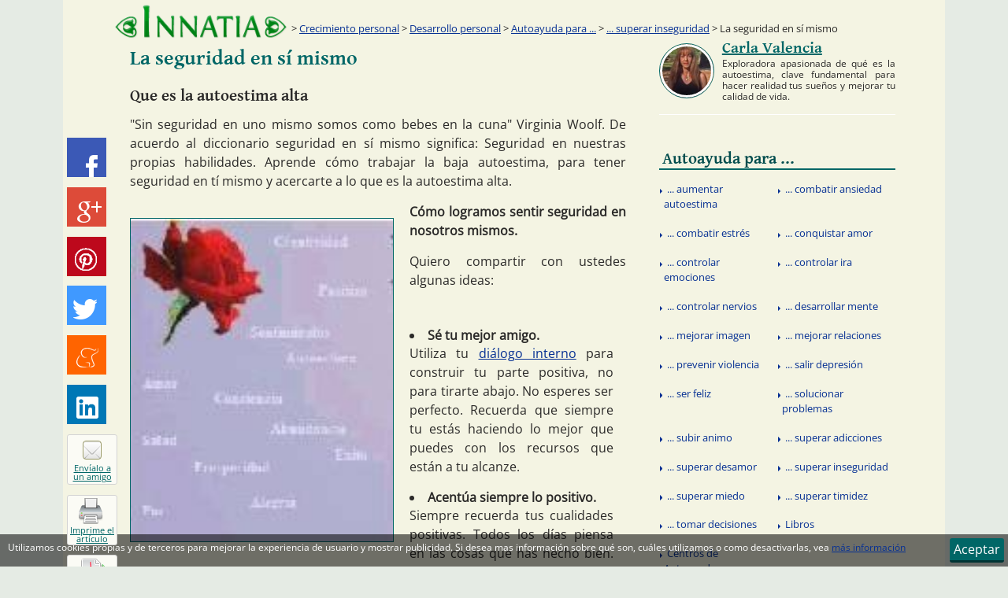

--- FILE ---
content_type: text/html
request_url: http://crecimiento-personal.innatia.com/c-superar-la-inseguridad/a-la-seguridad-en-si-mismo.html
body_size: 96802
content:
<!DOCTYPE html><html
lang="es" prefix="og: http://ogp.me/ns# fb: http://ogp.me/ns/fb#"><head><meta
charset="UTF-8"><title>La seguridad en sí mismo :: Que es la autoestima alta y cómo trabajar la baja autoestima</title><link
rel="alternate" hreflang="pt" href="http://br.innatia.com/c-superar-la-inseguridad-pt/a-seguranca-em-se-mesmo-2277.html" /><link
rel="alternate" hreflang="it" href="http://www.innatia.it/c-superar-insicurezza-it/a-la-sicurezza-in-se-stessi-1755.html" /><link
rel="alternate" hreflang="es" href="http://crecimiento-personal.innatia.com/c-superar-la-inseguridad/a-la-seguridad-en-si-mismo.html" /><meta
name="description" content="&quot;Sin seguridad en uno mismo somos como bebes en la cuna&quot; Virginia Woolf. De acuerdo al diccionario seguridad en sí mismo significa: Seguridad en nuestras propias habilidades. Aprende cómo trabajar la baja autoestima, para tener seguridad en tí mismo y acercarte a lo que es la autoestima alta."><link
rel='canonical' href='http://crecimiento-personal.innatia.com/c-superar-la-inseguridad/a-la-seguridad-en-si-mismo.html' /><link
rel="alternate" media="only screen and (max-width: 720px)" href="http://m.innatia.com/c-superar-la-inseguridad/a-la-seguridad-en-si-mismo.html" /><link
rel="amphtml" href="http://amp.innatia.com/c-superar-la-inseguridad/a-la-seguridad-en-si-mismo.html" /><meta
property='og:locale' content='es_es' /><meta
property='og:type' content='article' /><meta
property='og:title' content="La seguridad en sí mismo" /><meta
property='og:url' content='http://crecimiento-personal.innatia.com/c-superar-la-inseguridad/a-la-seguridad-en-si-mismo.html' /><meta
property='og:description' content=""Sin seguridad en uno mismo somos como bebes en la cuna" Virginia Woolf. De acuerdo al diccionario seguridad en sí mismo significa: Seguridad en nuestras propias habilidades. Aprende cómo trabajar la baja autoestima, para tener seguridad en tí mismo y acercarte a lo que es la autoestima alta." /><meta
property='og:image' content='http://crecimiento-personal.innatia.com/imagenes/la-seguridad-en-si-mismo.jpg' /><meta
property='article:publisher' content='https://www.facebook.com/InnatiaCOM' /><meta
property="fb:app_id" content="494111940685958" /><link
rel="shortcut icon" href="http://innatia.info/favicon.ico" /><link
rel="alternate" type="application/rss+xml" title="Innatia.com - La tradicion en internet" href="http://feeds.feedburner.com/innatia-com" /><style type="text/css">@font-face{font-family:'Gentium Basic';font-style:normal;font-weight:700;src:url(https://fonts.gstatic.com/s/gentiumbasic/v19/WnzgHAw9aB_JD2VGQVR80We3JLasnT0eaA.ttf) format('truetype')}@font-face{font-family:'Open Sans';font-style:normal;font-weight:400;font-stretch:normal;src:url(https://fonts.gstatic.com/s/opensans/v44/memSYaGs126MiZpBA-UvWbX2vVnXBbObj2OVZyOOSr4dVJWUgsjZ0B4gaVc.ttf) format('truetype')}a,abbr,address,applet,article,aside,audio,b,blockquote,body,canvas,caption,cite,code,dd,del,details,dfn,div,dl,dt,em,fieldset,figcaption,figure,footer,form,h1,h2,h3,h4,h5,h6,header,hgroup,hr,html,i,iframe,img,ins,kbd,label,legend,li,mark,menu,nav,object,ol,p,pre,q,s,samp,section,small,span,strong,sub,summary,sup,table,tbody,td,tfoot,th,thead,time,tr,tt,u,ul,var,video{margin:0;padding:0}article,aside,details,figcaption,figure,footer,header,hgroup,menu,nav,section{display:block}table{border-collapse:collapse;border-spacing:0}b,mark,strong{font-weight:700;font-style:inherit}address,cite,dfn,em,i,q,var{font-style:italic;font-weight:inherit}abbr[title],dfn[title]{cursor:help;border-bottom:1px dotted}a,ins,u{text-decoration:none}del,s{text-decoration:line-through}code,kbd,pre,samp{font-family:monospace}small{font-size:.75em}img{font-style:italic;max-width:100%;height:auto;vertical-align:top}input,select,textarea{font:inherit}embed,iframe,object{max-width:100%;border:0}html{box-sizing:border-box}*,:after,:before{box-sizing:inherit}body,button,input,label{font-family:"Open Sans","Segoe UI",Roboto,"Droid Sans","Helvetica Neue",Arial,sans-serif;font-style:normal;font-weight:400}body{background-color:#e5ebe4;color:#2b2a29}a:link,a:visited{outline:0;text-decoration:underline;color:#063093}a:hover{color:#042062;text-decoration:none}.h1,.h2,.h3,.h4,.h5,.h6,h1,h2,h3,h4,h5,h6{font-family:"Gentium Basic",Verdana,Arial,Helvetica,sans-serif;font-weight:400}.h1,h1{font-size:32px}.h2,h2{font-size:23px;line-height:1.3em}.h3,h3{font-size:24px}.h4,h4{font-size:20px}.h5,h5{font-size:16px}.h6,h6{font-size:12px}p{line-height:1.5em;margin-bottom:15px}ol,ul{list-style-type:disc;list-style-position:inside}ol ul,ul ul{list-style-type:circle}img{border:0}p img{padding:0;max-width:100%}.wrapper{width:1000px;margin:0 auto}.wrapper--content{background-color:#f4f4e3;color:#2b2a29;box-shadow:0 0 0 60px #f4f4e3}.wrapper--content:after,.wrapper--content:before{display:table;content:""}.wrapper--content:after{clear:both}.contenido{float:left;width:630px;min-height:1200px;margin-left:25px;margin-bottom:20px;margin-top:10px}.sidebar{float:right;width:300px;margin-right:.2em}#error404 #contenido{width:775px}.header{position:relative}.header:after,.header:before{display:table;content:""}.header:after{clear:both}.header__logo{position:relative;float:left;margin:5px 10px 0 5px;width:220px;z-index:999}.header__logo img{max-width:100%;height:auto}.printMsg{display:none}.footer{position:relative;float:left;margin:0 0 36px;background-color:#066;color:#fff;font-size:12px;width:100%;box-shadow:0 60px 0 60px #066}.footer a:hover,.footer a:link,.footer a:visited{color:#fff}@media(min-width:1080px){.footer{margin-bottom:0}}.breadcrumb{position:absolute;width:780px;left:220px;bottom:0;font-size:.8em;padding:5px 10px;display:table;z-index:9}.breadcrumb__text{display:table-cell;width:90%}.breadcrumb__text:before{content:'>'}.main-nav{display:block;float:left;width:100%;margin-bottom:10px}.main-nav:after,.main-nav:before{display:table;content:""}.main-nav:after{clear:both}.main-nav__primary li{float:left;display:inline-block;width:100%}.main-nav__primary a:link,.main-nav__primary a:visited{color:#004c4d;text-indent:.2em;padding-top:.7em;display:block;margin-top:0;text-decoration:none}.main-nav__primary a:hover{color:#066;background:#ededd1}.main-nav__secondary{display:table;left:0;width:100%;padding-top:.2em;padding-bottom:.2em}.main-nav__secondary li{width:50%;position:relative;display:table-cell}.main-nav__secondary li .before,.main-nav__secondary li:before{content:'';float:left;margin-top:1.1em;margin-left:.1em;height:0;width:0;display:inline-block;border-left:.2em solid #063093;border-bottom:.2em solid transparent;border-top:.2em solid transparent;border-right:.2em solid transparent}.main-nav__secondary li a:link,.main-nav__secondary li a:visited{padding:.7em .5em;text-indent:.2em;border-radius:0;margin-top:0;background:0;font-size:.8em;line-height:1.5em;display:block;text-decoration:none;border-bottom:0;font-weight:400;color:#063093}.main-nav__secondary li a:hover{text-decoration:underline;background-color:#ededd1;color:#042062}.sidebar__title{margin:10px 0 3px;border-bottom:2px solid #066;font-family:"Gentium Basic",Verdana,Arial,Helvetica,sans-serif;font-size:1.3em;font-weight:400;line-height:1.2em;color:#066}.sidebar__title span{color:#0cc}.masvistos{margin-bottom:10px}.masvistos:after,.masvistos:before{display:table;content:""}.masvistos:after{clear:both}.masvistos ul{width:100%;margin-top:0;top:0}.masvistos li{float:left;width:100%;display:table-cell;margin-top:0;top:0;vertical-align:middle}.article-share{position:fixed;width:100%;background:#066;margin-left:auto;margin-right:auto;bottom:0;display:table;z-index:9999;text-align:right}.article-share__item{list-style:none;float:left;margin-right:15px;margin-top:5px;margin-bottom:5px}@media(min-width:1080px){.article-share__item{display:table-row;margin-top:0;margin-bottom:.8em;margin-right:5px}}@media(min-width:1080px){.article-share{position:absolute;top:175px;margin-left:50%;left:-555px;width:82px;background:0}.article-share--scroll{top:10px;position:fixed;opacity:1;-webkit-animation:700ms socialScroll ease-in;animation:700ms socialScroll ease-in}}.article-share__link--bp1{display:table-cell}@media(min-width:1080px){.article-share__link--bp1{display:none}}.article-share__link--bp2{display:none}@media(min-width:1080px){.article-share__link--bp2{display:table-cell}}.rrss__btn{font-size:.75em;padding:2px 8px;vertical-align:middle}.rrss__btn:hover,.rrss__btn:link,.rrss__btn:visited{color:#fff}.share-btn:before,.rrss__btn:before{content:'';background-image:url('[data-uri]')}.rrss__btn:before{display:inline-block;width:16px;height:16px;margin-right:4px;vertical-align:middle}@media(min-width:1080px){.article-share .rrss__btn{width:50px;height:50px;display:inline-block;padding:0;overflow:hidden}.article-share .rrss__btn:before{content:'';display:block;width:32px;height:32px;margin-left:8px;margin-top:9px}}.rrss__btn--meneame{background-color:#ff6400}.rrss__btn--meneame:hover{background-color:#e29f76}.rrss__btn--meneame:before{background-position:-128px -32px}@media(min-width:1080px){.article-share .rrss__btn--meneame:before{background-position:-94px -48px;width:30px;height:31px;margin-top:15px;margin-left:10px}}.rrss__btn--linkedin{background-color:#0077b5}.rrss__btn--linkedin:hover{background-color:#408db5}.rrss__btn--linkedin:before{background-position:-50px -30px}@media(min-width:1080px){.article-share .rrss__btn--linkedin:before{background-position:-79px 0;width:30px;height:31px;margin-top:15px;margin-left:10px}}.rrss__btn--pinterest{background-color:#bd081c}.rrss__btn--pinterest:hover{background-color:#bc424f}.rrss__btn--pinterest:before{background-position:-50px -30px}@media(min-width:1080px){.article-share .rrss__btn--pinterest:before{background-position:0 -48px;width:28px;margin-top:14px;margin-left:10px}}.rrss__btn--twitter{background-color:#4099ff}.rrss__btn--twitter:hover{background-color:#73b4ff}.rrss__btn--twitter:before{background-position:0 -30px}@media(min-width:1080px){.article-share .rrss__btn--twitter:before{background-position:0 0;width:30px;height:29px;margin-top:17px}}.rrss__btn--gplus{background-color:#dd4b39}.rrss__btn--gplus:hover{background-color:#e47365}.rrss__btn--gplus:before{background-position:-20px -30px}@media(min-width:1080px){.article-share .rrss__btn--gplus:before{background-position:-31px 0;height:28px;margin-left:12px;margin-top:18px}}.rrss__btn--facebook{background-color:#3b59b6}.rrss__btn--facebook:hover{background-color:#5a76ca}.rrss__btn--facebook:before{background-position:-37px -30px;width:10px}@media(min-width:1080px){.article-share .rrss__btn--facebook:before{background-position:-64px 0;margin-left:24px;margin-top:22px;width:15px}}.share-btn:link,.share-btn:visited{position:relative;float:left;text-align:center;font-size:11px;display:block;color:#066;background:#fbfbf5;border-radius:3px;border:1px solid #d3d3d3;width:140px;height:20px}@media(min-width:1080px){.share-btn:link,.share-btn:visited{line-height:11px;width:64px;height:64px}}.share-btn:before{position:relative;float:left}@media(min-width:1080px){.share-btn:before{border-radius:4px}}.share-btn--recommend:before{width:16px;height:16px;background-position:-64px -30px;margin-top:1px;margin-bottom:5px}@media(min-width:1080px){.share-btn--recommend:before{width:24px;height:24px;margin:7px 17px 5px 19px;background-position:-111px 0;border:1px solid #996}}.form:after,.form:before{display:table;content:""}.form:after{clear:both}.form__group{margin-bottom:15px}.form__group--horizontal{float:left;margin-right:5px}.form__label{display:inline-block;max-width:100%;margin-bottom:5px;font-weight:700}.form__control{display:block;width:100%;height:34px;padding:6px 12px;font-size:14px;line-height:1.42857;color:#555;background-color:#fff;background-image:none;border:1px solid #066;border-radius:3px;box-shadow:0 1px 1px rgba(0,0,0,.075) inset}.form__control--small{font-size:12px;height:26px;padding:6px}.form__control--horizontal{float:left}.buscador--header{float:right;padding:10px 8px 2px;background:#ededd1;height:90px;margin-top:10px;margin-right:.2em;border-bottom:3px solid #066;width:250px}.buscador--header:before{content:'Buscador';font-size:1em;font-family:"Gentium Basic",Verdana,Arial,Helvetica,sans-serif;margin-bottom:10px;display:block}.buscador--header .button,.buscador--header .form--buscador{float:left}.buscador--header .form__control--small{width:155px}.buscador--header--column{width:300px}.buscador--header--column .form__control--small{width:200px}.gsc-completion-container{z-index:999}.form__control--buscador--header{height:20px;font-size:11px;margin:0}.buscador__input--header{width:200px;float:left;margin-right:4px}.button{color:#fff;display:inline-block;text-align:center;text-decoration:none;font-weight:400;line-height:1.5em;padding:.7em 1.5em;cursor:pointer;background:#066;border:0;border-bottom:3px solid #033;border-radius:3px}.button:link,.button:visited{color:#fff}.button.selected,.button:hover{margin-top:2px;background:#033;border-bottom:1px solid #033}.button--small{font-size:12px;line-height:.75em;padding:.5em 1em}.button--horizontal{float:left}.button--inactive{margin-top:1px;border:1px solid #444;color:#444;background-color:transparent;cursor:default}.button--inactive:hover,.button--inactive:link,.button--inactive:visited{margin-top:1px;background-color:transparent;color:#444;text-decoration:none;pointer-events:none}#cse-search-box2 .button{float:none}.ads__text{position:relative;font-size:10px;color:#FC0}.ads--header{float:left;display:block;width:728px;height:90px;margin:10px 0 10px 10px}.ads--article,.ads--categoria{position:relative;text-align:left;margin:auto;z-index:999}.ads--article{float:left;margin-right:20px;margin-bottom:10px}.ads--listing{margin-top:30px;margin-bottom:40px}.ads--centered{margin-left:auto;margin-right:auto;margin-bottom:20px}.clear{clear:both}.clearright{clear:right}.left{position:relative;float:left !important}.right{position:relative;float:right !important}.TAcenter,.textaligncenter{text-align:center}.hidden{display:none !important}.TAleft{text-align:left}.TAright{text-align:right}.TAjustify{text-align:justify}.media{margin-top:20px;margin-bottom:5px;border-bottom:1px solid #fff}.media:after,.media:before{display:table;content:""}.media:after{clear:both}.media:first-child{margin-top:0}.media__heading{font-family:"Gentium Basic",Verdana,Arial,Helvetica,sans-serif;font-weight:400;font-size:1.5em;margin-bottom:10px}.media__heading--listing{font-size:1.3em;margin-bottom:.5em}.media__heading-link:link,.media__heading-link:visited{color:#066;text-decoration:none}.media__heading-link:hover{color:#033}.media__text{display:table-cell;font-size:1em;line-height:1.5em;text-align:justify}.media__text--listing{font-size:.9em}.media__image{float:left;display:table-cell;border:1px solid #066;width:135px;margin-top:5px;margin-right:40px}.media__footer{width:100%;font-size:.8em;margin-top:30px;padding-bottom:5px;border-bottom:1px solid #d7d79a}.media__footer-item--autor:before,.media__footer-item--date:before{vertical-align:bottom;margin-right:4px}.media__footer-item--comentar:after{margin-left:4px}.categorias-listing{width:250px;margin-top:20px;float:right}.categorias-listing__heading{font-family:"Gentium Basic",Verdana,Arial,Helvetica,sans-serif;font-size:1.3em;width:100%;display:block;text-indent:.7em;border-bottom:1px solid #066}.categorias-listing__list{margin-top:1em}.categorias-listing__list-item{list-style:inside none disc;margin-left:1em;margin-bottom:.7em}.categorias-listing__link{line-height:1.5em}.article__title{font-size:1.6em;color:#066;margin-bottom:20px}.article__title a:link,.article__title a:visited{color:#066;text-decoration:none}.article__title a:hover{color:#033;text-decoration:underline}.article__title--listing{margin-top:30px}.article__subtitle{font-size:1.3em;margin-bottom:10px}.article__description{text-align:justify}.article{margin:0;text-align:justify;font-size:1em;line-height:1.4em}.article__thumb{margin-top:20px;margin-bottom:20px;margin-right:20px;border:1px solid #066;z-index:999;width:335px}.article__h2{color:#066;font-size:1.3em;margin-top:2em;margin-bottom:1em}.article ol,.article ul,.article__list{padding-top:1em;padding-bottom:2em;margin-right:1em;margin-bottom:1em;margin-left:3em}.article ol li,.article ul li,.article__list li{margin-top:1em}.article__video{text-align:center}.article__image{float:none;text-align:center;margin:20px auto}.article__link-related,.entrada__link-related{font-weight:700}.categorias-listing--article{float:right;display:inline-block;width:260px;padding:5px;margin-top:0;margin-bottom:20px;margin-left:10px;font-size:14px;border:1px solid #d3d3d3}.categorias-listing--article ul{margin-top:0;margin-bottom:0;margin-left:0;padding-bottom:1em}.categorias-listing--article li{margin-top:0 !important}.categorias-listing--article ul ul{margin-left:1.5em}.author-box{margin-bottom:20px;margin-top:10px}.author-box:after,.author-box:before{display:table;content:""}.author-box:after{clear:both}.author-box__img{position:relative;float:left;display:block;margin-right:10px;width:70px;height:70px;border-radius:50%;overflow:hidden;border:1px solid #066}.author-box__img:before{content:" ";position:absolute;top:0;left:0;right:0;bottom:0;border:3px solid #fff;border-radius:50%}.author-box__img img{max-width:100%}.author-box__img--colaborador{width:50px;height:50px;margin-right:15px;margin-left:15px}.author-box__img--colaborador2{width:50px;height:50px;margin:10px 20px}.author-box__heading a{color:#066}.author-box__heading--colaborador{font-size:1.2em}.author-box__text{font-size:.75em;line-height:1.2em}.author-box--colaborador{margin-bottom:10px}.gplus-mini--after:after{content:'';display:inline-block;background-image:url('[data-uri]');width:16px;height:16px;vertical-align:text-bottom;margin-left:5px}.share-btn--sendpdf:before{width:16px;height:16px;margin-top:1px;margin-bottom:2px;background-position:-112px -32px}@media(min-width:1080px){.share-btn--sendpdf:before{width:35px;height:32px;margin:4px 17px 2px;background-position:-29px -48px}}.share-btn--print:before{width:14px;height:16px;background-position:-98px -32px;margin-top:1px;margin-bottom:2px}@media(min-width:1080px){.share-btn--print:before{width:31px;height:33px;margin:3px 17px 2px 14px;background-position:-64px -49px}}</style> <script type="text/javascript">window.google_analytics_uacct = "UA-3063558-17";

	(function(i,s,o,g,r,a,m) { i['GoogleAnalyticsObject']=r;i[r]=i[r]||function() {
	(i[r].q=i[r].q||[]).push(arguments)},i[r].l=1*new Date();a=s.createElement(o),
	m=s.getElementsByTagName(o)[0];a.async=1;a.src=g;m.parentNode.insertBefore(a,m)
	})(window,document,'script','//www.google-analytics.com/analytics.js','ga');
	
	ga('create', 'UA-3063558-17', 'innatia.com');
	ga('set', 'dimension1', '0');
	ga('set', 'dimension2', 'cvalencia');
	ga('send', 'pageview');  
	setTimeout("ga('send', 'event', 'Adjusted Bounce Rate', '30_segundos')", 30000);</script> <!--[if lt IE 9]> <script>document.createElement('header');
document.createElement('nav');
document.createElement('main');
document.createElement('section');
document.createElement('article');
document.createElement('aside');
document.createElement('footer');</script> <![endif]-->
<!--[if lte IE 9]><link
rel="stylesheet" id="lte-ie9-css" href="http://innatia.info/themes/201510/css/ie.css" />
<![endif]-->
<!--[if lte IE 7]><link
rel="stylesheet" id="let-ie7-css" href="http://innatia.info/themes/201510/css/ie7.css" />
<![endif]--></head><body
itemscope itemtype="http://schema.org/WebPage" id="article-page" class="articulosSection"><META
name="mrf-advertisement" content="none"><div
class="wrapper  wrapper--content"><div
id="fb-root"></div>
<header
class="header"><a
href="http://www.innatia.com/" class="header__logo" rel="home" title="Innatia - Salud, bienestar y tradiciones">
<img
src="http://innatia.info/themes/201510/img/logo2.png" alt="Innatia - Salud, bienestar y tradiciones" width="260" height="53" />
</a><span
class="header__branding"></span><div
class="breadcrumb" itemprop="breadcrumb">
<span
class="breadcrumb__text">
<a
href="http://crecimiento-personal.innatia.com/">Crecimiento personal</a>
&gt;                         <a
href="http://crecimiento-personal.innatia.com/c-desarrollo-personal.html">Desarrollo personal</a>
&gt;                         <a
href="http://crecimiento-personal.innatia.com/c-autoayuda.html">Autoayuda para ...</a>
&gt;                         <a
href="http://crecimiento-personal.innatia.com/c-superar-la-inseguridad.html">... superar inseguridad</a>
&gt;                       La seguridad en sí mismo
</span></div>
</header><div
itemscope itemtype="http://schema.org/Article">
<main
class="contenido"><div
itemprop="publisher" itemscope itemtype="https://schema.org/Organization"><div
itemprop="logo" itemscope itemtype="https://schema.org/ImageObject"><meta
itemprop="url" content="http://www.innatia.com/themes/201510/img/logo2.png"><meta
itemprop="width" content="260"><meta
itemprop="height" content="53"></div><meta
itemprop="name" content="Innatia" /></div><meta
itemprop="datePublished" content="2008-09-25 15:03:55" />
<input
type="hidden" id="cid" value="" />
<input
type="hidden" id="sid" value="la-seguridad-en-si-mismo" /><article><h1 class="article__title" itemprop="headline">La seguridad en sí mismo</h1><h2 class="article__subtitle">Que es la autoestima alta</h2><p
class="article__description" itemprop="description"><label
class="article-date"><span></span>  </label>"Sin seguridad en uno mismo somos como bebes en la cuna" Virginia Woolf. De acuerdo al diccionario seguridad en sí mismo significa: Seguridad en nuestras propias habilidades. Aprende cómo trabajar la baja autoestima, para tener seguridad en tí mismo y acercarte a lo que es la autoestima alta.</p><div
class="clear"></div><div
class="p402_premium"><div
class="article"><div
class="p402_hide"></div><div
class="p402_hide">
<a
href="http://crecimiento-personal.innatia.com/imagenes/la-seguridad-en-si-mismo.jpg" title="La seguridad en s&iacute; mismo" itemprop="image" itemscope itemtype="https://schema.org/ImageObject">
<img
class="article__thumb left" itemprop="url" src="http://innatia.info/imagenes/d/240/la-seguridad-en-si-mismo.jpg" alt="La seguridad en s&iacute; mismo" width="300" /><meta
itemprop="width" content="139" /><meta
itemprop="height" content="171" />
</a></div><p><u><strong>Cómo logramos sentir seguridad en nosotros mismos.</strong></u></p><p>Quiero compartir con ustedes algunas ideas:</p><ul><li><strong>Sé tu mejor amigo.</strong><p>Utiliza tu <a
href="http://crecimiento-personal.innatia.com/c-motivacion-personal/a-conocete-ti-mismo.html">diálogo interno</a> para construir tu parte positiva, no para tirarte abajo. No esperes ser perfecto. Recuerda que siempre tu estás haciendo lo mejor que puedes con los recursos que están a tu alcanze.</li><li><strong>Acentúa siempre lo positivo.</strong><p>Siempre recuerda tus cualidades positivas. Todos los días piensa en las cosas que has hecho bien. Siempre hay algo positivo que puedes encontrar que has hecho durante el dia. Celebra tu logros.</li><li><a
href="http://crecimiento-personal.innatia.com/c-motivacion-personal/a-entusiasmo-guerrero.html"><strong>Toma riesgos.</strong></a><p>No te preocupes de los resultados, hazlo. Si no lo intentas nunca te sentirás mal acerca de tí mismo. Toma un riesgo y ve que pasa. Si resulta bien, maravilloso!, te sentirás muy bien acerca de tí mismo. Si resulta mal, está bien, recuerda que no eres perfecto. Tú estas aprendiendo y creciendo . Aunque sientas que hayas fallado en el fondo te sentirás bien porque lo intentaste.</li><li><strong>No te preocupes por la opinión de los demás.</strong><p>No pienses que están pesando de vos. Si le das tu poder a los demás nunca lograrás tu propio poder. Concéntrate dentro de tí, siente tu corazón. Desarrolla una buena relación con tí mismo, sigue tu intuición y tus instintos. Recuerda que nadie puede sentirse seguro de sí mismo todo el tiempo.</li><li><strong>Falta de seguridad en sí mismo</strong><p>Las personas inseguras y con <a
href="http://crecimiento-personal.innatia.com/c-motivacion-personal/a-que-es-autoestima-baja.html">baja autoestima</a> se preocupan demasiado acerca de lo que los demás piensan de ellos. Se paralizan en el pensamiento que los demás son mejores que ellos. No se permiten ser ellos mismos. Tienen expectativas irreales y mucho miedo de ser rechazados.</li></ul></div></div>
</article><div
class="clear"></div><div
class="block  block--relacionados"><ul
class="block--relacionados__hlist  flex-container"><li
class="block--relacionados__hlist-item  flex-item">
<a
href="http://crecimiento-personal.innatia.com/c-superar-la-inseguridad/a-baja-autoestima-y-lastima.html" title="Baja autoestima y l&aacute;stima de s&iacute; mismo"><div
class="block--relacionados__img-wrapper">
<img
class="block__image" src="[data-uri]" data-src="http://innatia.info/imagenes/d/135/8786.jpg" alt="Baja autoestima y l&aacute;stima de s&iacute; mismo"></div>
Baja autoestima y l&aacute;stima de s&iacute; mismo
</a></li><li
class="block--relacionados__hlist-item  flex-item">
<a
href="http://crecimiento-personal.innatia.com/c-superar-la-inseguridad/a-seguridad-en-uno-mismo.html" title="Seguridad en uno mismo para lograr objetivos"><div
class="block--relacionados__img-wrapper">
<img
class="block__image" src="[data-uri]" data-src="http://innatia.info/imagenes/d/135/seguridad-en-uno-mismo.jpg" alt="Seguridad en uno mismo para lograr objetivos"></div>
Seguridad en uno mismo para lograr objetivos
</a></li><li
class="block--relacionados__hlist-item  flex-item">
<a
href="http://crecimiento-personal.innatia.com/c-superar-la-inseguridad/a-que-es-la-autoimagen.html" title="Qu&eacute; es la autoimagen: consejos para mejorar la imagen de uno mismo"><div
class="block--relacionados__img-wrapper">
<img
class="block__image" src="[data-uri]" data-src="http://innatia.info/images/galeria/d/135/felicidad-3.jpg" alt="felicidad"></div>
Qu&eacute; es la autoimagen: consejos para mejorar la imagen de uno mismo
</a></li><li
class="block--relacionados__hlist-item  flex-item">
<a
href="http://crecimiento-personal.innatia.com/c-superar-la-inseguridad/a-que-es-autoaceptacion-de.html" title="Qu&eacute; es autoaceptaci&oacute;n: definici&oacute;n y ejemplos de aceptaci&oacute;n de ti mismo"><div
class="block--relacionados__img-wrapper">
<img
class="block__image" src="[data-uri]" data-src="http://innatia.info/images/galeria/d/135/felicidad-3.jpg" alt="felicidad"></div>
Qu&eacute; es autoaceptaci&oacute;n: definici&oacute;n y ejemplos de aceptaci&oacute;n de ti mismo
</a></li><li
class="block--relacionados__hlist-item  flex-item">
<a
href="http://crecimiento-personal.innatia.com/c-superar-la-inseguridad/a-4-consejos-para-confiar-en-si-mismo.html" title="4 consejos para confiar en ti mismo"><div
class="block--relacionados__img-wrapper">
<img
class="block__image" src="[data-uri]" data-src="http://innatia.info/images/galeria/d/135/confianza-en-si-mismo-0.jpg" alt="Confianza"></div>
4 consejos para confiar en ti mismo
</a></li><li
class="block--relacionados__hlist-item  flex-item">
<a
href="http://crecimiento-personal.innatia.com/c-superar-la-inseguridad/a-definicion-conciencia-de.html" title="Definici&oacute;n de conciencia de s&iacute; mismo"><div
class="block--relacionados__img-wrapper">
<img
class="block__image" src="[data-uri]" data-src="http://innatia.info/imagenes/d/135/8828.jpg" alt="Definici&oacute;n de conciencia de s&iacute; mismo"></div>
Definici&oacute;n de conciencia de s&iacute; mismo
</a></li><li
class="block--relacionados__hlist-item  flex-item">
<a
href="http://crecimiento-personal.innatia.com/c-superar-la-inseguridad/a-afirmaciones-y-autoestima.html" title="Afirmaciones y Autoestima"><div
class="block--relacionados__img-wrapper">
<img
class="block__image" src="[data-uri]" data-src="http://innatia.info/imagenes/d/135/afirmaciones-y-autoestima.jpg" alt="Afirmaciones y Autoestima"></div>
Afirmaciones y Autoestima
</a></li><li
class="block--relacionados__hlist-item  flex-item">
<a
href="http://crecimiento-personal.innatia.com/c-superar-la-inseguridad/a-concepto-de-inseguridad.html" title="Concepto de s&iacute; mismo e inseguridad"><div
class="block--relacionados__img-wrapper">
<img
class="block__image" src="[data-uri]" data-src="http://innatia.info/imagenes/d/135/concepto-de-inseguridad.jpg" alt="Concepto de s&iacute; mismo e inseguridad"></div>
Concepto de s&iacute; mismo e inseguridad
</a></li></ul></div><div
class="clear"></div>
<div data-lazy-widget><!--
<script type="text/javascript">
loadJS_();
showSocial();
load(document,"script","//www.google.es/cse/brand?form=cse-search-box2&lang=es","cse-js-2");
</script>
--></div><div
class="article-info article-footer"><div
itemprop="aggregateRating" itemscope itemtype="http://schema.org/AggregateRating"><meta
itemprop="worstRating" content="1" /><meta
itemprop="bestRating" content="5" /><meta
itemprop="ratingValue" content="4.9" /><meta
itemprop="ratingCount" content="247" /></div><div
id="opinaWrapper"><div
id="opina" class="article-rating">
<span
class="article-rating__text">¿Te ha sido útil este artículo?</span>
<a
href="#opina" title="SI" class="article-rating__link  like-icon  votacion" id="votacion_s"><span
id="voteONE" class="voteYES"></span></a>
<a
href="#opina" title="NO" class="article-rating__link  dislike-icon  votacion" id="votacion_n"><span
id="voteTWO" class="voteNO"></span></a></div><div
id="satisfaccion_s" class="hidden">
<span
class="article-rating__text">Gracias por votar!</span>
<label
id="satisfacion_resultado_s">(Puntos: <span
id="s_puntos_s"></span>; votos: <span
id="s_total_s"></span>)</label>
<br
/><br
/><div
id="div_satisfaccion_Si">
<span
class="article-rating__text">&iquest;C&oacute;mo te fue &uacute;til?</span><form
class="form  form--article-rating form-satisfaccion" name="opina" method="post" action="http://crecimiento-personal.innatia.com/scripts/post.php">
<input
type="hidden" name="a" value="articulos-satisfaccion_comentario" />
<input
type="hidden" name="p" value="la-seguridad-en-si-mismo" />
<input
type="hidden" name="vid" value="0" />
<input
type="hidden" name="r" value="0" /><div
class="form__group">
<input
class="form__control" id="textarea_name_satisfaccion_Si" name="n" value="" title="Introduce tu nombre" type="text" /></div><div
class="form__group">
<input
class="form__control" id="textarea_email_satisfaccion_Si" name="e" value="" title="Introduce tu email" type="text" /></div><div
class="form__group"><textarea class="form__control  form__control--textarea  comenta" id="textarea_satisfaccion_Si" name="t" cols="22" rows="5"></textarea></div><div
class="form__group">
<input
class="form__control--checkbox" type="checkbox" name="o" id="chk_conditions_satisfaccion_Si" checked="checked" />
<label
class="form__label--checkbox">Recibir nuevos comentarios</label></div>
<input
type="submit" id="button_satisfaccion_Si" value="Enviar" class="button  form__button  envio button_satisfaccion" /><div
class="clear"></div></form></div></div><div
id="satisfaccion_n" class="hidden">
<span
class="article-rating__text">Gracias por votar!</span>
<label
id="satisfacion_resultado_n">(Puntos: <span
id="s_puntos_n"></span>; votos: <span
id="s_total_n"></span>)</label>
<br
/><br
/><div
id="div_satisfaccion_No">
<span
class="article-rating__text">&iquest;C&oacute;mo podemos mejorar esta informaci&oacute;n?</span><form
class="form  form--article-rating form-satisfaccion" name="opina" method="post" action="http://crecimiento-personal.innatia.com/scripts/post.php">
<input
type="hidden" name="a" value="articulos-satisfaccion_comentario" />
<input
type="hidden" name="p" value="la-seguridad-en-si-mismo" />
<input
type="hidden" name="vid" value="0" />
<input
type="hidden" name="r" value="0" /><div
class="form__group">
<input
class="form__control" id="textarea_name_satisfaccion_No" name="n" value="" title="Introduce tu nombre" type="text" /></div><div
class="form__group">
<input
class="form__control" id="textarea_email_satisfaccion_No" name="e" value="" title="Introduce tu email" type="text" /></div><div
class="form__group"><textarea class="form__control form__control--textarea comenta" id="textarea_satisfaccion_No" name="t" cols="22" rows="5"></textarea></div><div
class="form__group">
<input
class="form__control--checkbox" type="checkbox" name="o" id="chk_conditions_satisfaccion_No" checked="checked" />
<label
class="form__label--checkbox">Recibir nuevos comentarios</label></div>
<input
type="submit" id="button_satisfaccion_No" value="Enviar" class="button form__button envio button_satisfaccion" /><div
class="clear"></div></form></div></div></div><div
id="opinaGracias" class="article-rating__text hidden">
¡Gracias por tu aporte!<br
/>
<label
id="satisfacion_resultado">(Puntos: <span
id="s_puntos"></span>; votos: <span
id="s_total"></span>)</label><br
/></div></div><div
class="clear"></div><div
class="block block--comments"><p
class="block__title  block__title--comments">25 Comentarios en "La seguridad en sí mismo"</p><ul
class="ui-controls ui-tabs-nav ui-widget-header ui-corner-all"><li
class='ui-state-default ui-corner-top' id='fb-control'>
<a
class="ui-tabs-nav__link" href='#fb-tab'>
<span
id='fb-count' class="count-icon fb-count-icon">0 en</span>
</a></li><li
class='ui-state-default ui-corner-top' id='innatia-control'>
<a
class="ui-tabs-nav__link" href='#innatia-tab'>
<span
id='innatia-count' class="count-icon innatia-count-icon">25 en</span>
</a></li><li
class='ui-state-default ui-corner-top' id='gplus-control'>
<a
class="ui-tabs-nav__link" href='#gplus-tab'>
<span
id='gplus-count' class="count-icon gplus-count-icon">0 en</span>
</a></li></ul><p
class="alerta  alerta--comments">Puedes comentar desde Facebook y Google+, o si prefieres hacerlo anónimamente desde nuestro sistema de comentarios</p><div
id='fb-tab' class='embed-container content-tab clearfix ui-tabs-panel ui-widget-content ui-corner-bottom'><div
class="block__subtitle--comments">Comenta en Facebook</div><div
id="fb-comments"><div
class="fb-comments" data-width="555" data-href="http://crecimiento-personal.innatia.com/c-superar-la-inseguridad/a-la-seguridad-en-si-mismo.html" data-num-posts="20" data-colorscheme="light" data-mobile="auto"></div></div></div><div
class='clear'></div><div
id='innatia-tab' class='embed-container content-tab clearfix ui-tabs-panel ui-widget-content ui-corner-bottom'><div
class="block__subtitle--comments">Comenta en Innatia</div><div
class="site-comments" id="comments-block"><div
class="site-comments__loader" id="comments-block-loading">&iexcl;Cargando los comentarios!</div><div
class="comment__wrapper">
<article
class="media comment destacado" id="comment_23924">
<input
type="hidden" id="cd_23924" value="1" /><h4 class="media__heading media__heading--comment">luis sachez ...</h4><span
class="commentTag"></span><p
class="media__text">MUY BUENOS CONSEJOS <br
/>
SOLO PARA TERMINAR CON ESTE PROBLEMA <br
/>
QUISIERA Q ME RECOMENDARAS ALGUNOS LIBROS ??</p><p
class="media__text comment-votes">
<a
href="#" title="SI" class="comment-votes__link comment-votes__link--like" id="like_23924">20</a>
<a
href="#" title="NO" class="comment-votes__link comment-votes__link--dislike" id="dislike_23924">3</a></p>
<footer
class="media__footer">
<a
href="#" class="reply comment__reply button-toggle" id="cid_23924"><span></span></a>
31 de oct, 2011 - 05:41:41
</footer>
</article>
<article
class="media comment nested" id="comment_273541">
<input
type="hidden" id="cd_273541" value="2" /><h4 class="media__heading media__heading--comment">Jorge ...</h4><p
class="media__text">Te recomiendo q leas el principito</p><p
class="media__text comment-votes">
<a
href="#" title="SI" class="comment-votes__link comment-votes__link--like" id="like_273541">0</a>
<a
href="#" title="NO" class="comment-votes__link comment-votes__link--dislike" id="dislike_273541">0</a></p>
<footer
class="media__footer">
<a
href="#" class="reply comment__reply button-toggle" id="cid_273541"><span></span></a>
13 de may, 2017 - 18:40:45
</footer>
</article></div><div
class="comment__wrapper">
<article
class="media comment" id="comment_2388">
<input
type="hidden" id="cd_2388" value="1" /><h4 class="media__heading media__heading--comment">Nicol&aacute;s ...</h4><p
class="media__text">Es justamente lo que necesitaba saber para alentarme un poco, ya que es un calvario para m&iacute; el tema de la inseguridad en mi mismo. siempre pendiente del que diran. Pero lo voy a revertir, s&eacute; que esta en m&iacute; y voy a poder!. gracias!!!!.</p><p
class="media__text comment-votes">
<a
href="#" title="SI" class="comment-votes__link comment-votes__link--like" id="like_2388">8</a>
<a
href="#" title="NO" class="comment-votes__link comment-votes__link--dislike" id="dislike_2388">0</a></p>
<footer
class="media__footer">
<a
href="#" class="reply comment__reply button-toggle" id="cid_2388"><span></span></a>
16 de jun, 2011 - 07:37:51
</footer>
</article></div><div
class="comment__wrapper">
<article
class="media comment" id="comment_3373">
<input
type="hidden" id="cd_3373" value="1" /><h4 class="media__heading media__heading--comment">Carlos Olvera ...</h4><p
class="media__text">Con la edad y la perdida de un empelo digno y estable he ido perdiendo mi autoestima, necesito recuperarla para alcanzar mis objetivos.</p><p
class="media__text comment-votes">
<a
href="#" title="SI" class="comment-votes__link comment-votes__link--like" id="like_3373">6</a>
<a
href="#" title="NO" class="comment-votes__link comment-votes__link--dislike" id="dislike_3373">0</a></p>
<footer
class="media__footer">
<a
href="#" class="reply comment__reply button-toggle" id="cid_3373"><span></span></a>
22 de jun, 2011 - 06:53:31
</footer>
</article></div><div
class="comment__wrapper">
<article
class="media comment" id="comment_18840">
<input
type="hidden" id="cd_18840" value="1" /><h4 class="media__heading media__heading--comment">andr&eacute;s gordillo ...</h4><p
class="media__text">me sirvi&oacute; de mucho...</p><p
class="media__text comment-votes">
<a
href="#" title="SI" class="comment-votes__link comment-votes__link--like" id="like_18840">4</a>
<a
href="#" title="NO" class="comment-votes__link comment-votes__link--dislike" id="dislike_18840">0</a></p>
<footer
class="media__footer">
<a
href="#" class="reply comment__reply button-toggle" id="cid_18840"><span></span></a>
11 de oct, 2011 - 18:40:34
</footer>
</article></div><div
class="comment__wrapper">
<article
class="media comment" id="comment_52769">
<input
type="hidden" id="cd_52769" value="1" /><h4 class="media__heading media__heading--comment">si muy util ...</h4><p
class="media__text">yo tengo autoestima baja y aveces me siento menos de una ex amia que todos dicen que es muy guapa, antes me daba igual yo me sentia bella pero desde hace unos meses me siento menos...</p><p
class="media__text comment-votes">
<a
href="#" title="SI" class="comment-votes__link comment-votes__link--like" id="like_52769">4</a>
<a
href="#" title="NO" class="comment-votes__link comment-votes__link--dislike" id="dislike_52769">0</a></p>
<footer
class="media__footer">
<a
href="#" class="reply comment__reply button-toggle" id="cid_52769"><span></span></a>
21 de may, 2012 - 06:35:52
</footer>
</article></div><div
class="comment__wrapper">
<article
class="media comment" id="comment_1425">
<input
type="hidden" id="cd_1425" value="1" /><h4 class="media__heading media__heading--comment">jose ...</h4><p
class="media__text">Gracias!! me siento liberado.Esto me ayuda a conocer mas mi interior.</p><p
class="media__text comment-votes">
<a
href="#" title="SI" class="comment-votes__link comment-votes__link--like" id="like_1425">4</a>
<a
href="#" title="NO" class="comment-votes__link comment-votes__link--dislike" id="dislike_1425">1</a></p>
<footer
class="media__footer">
<a
href="#" class="reply comment__reply button-toggle" id="cid_1425"><span></span></a>
10 de jun, 2011 - 17:38:33
</footer>
</article></div><div
class="comment__wrapper">
<article
class="media comment" id="comment_24031">
<input
type="hidden" id="cd_24031" value="1" /><h4 class="media__heading media__heading--comment">luca ...</h4><p
class="media__text">Grax por el consejo</p><p
class="media__text comment-votes">
<a
href="#" title="SI" class="comment-votes__link comment-votes__link--like" id="like_24031">3</a>
<a
href="#" title="NO" class="comment-votes__link comment-votes__link--dislike" id="dislike_24031">1</a></p>
<footer
class="media__footer">
<a
href="#" class="reply comment__reply button-toggle" id="cid_24031"><span></span></a>
31 de oct, 2011 - 23:26:45
</footer>
</article></div><div
class="comment__wrapper">
<article
class="media comment" id="comment_4450">
<input
type="hidden" id="cd_4450" value="1" /><h4 class="media__heading media__heading--comment">carlos roman ...</h4><p
class="media__text">muy buen articulo pienso lo mismo que para ser seguro de uno mismo debe mentalizarse en las cualidades de su persona sin presumir otorgandote personalidad y franqueza.</p><p
class="media__text comment-votes">
<a
href="#" title="SI" class="comment-votes__link comment-votes__link--like" id="like_4450">2</a>
<a
href="#" title="NO" class="comment-votes__link comment-votes__link--dislike" id="dislike_4450">1</a></p>
<footer
class="media__footer">
<a
href="#" class="reply comment__reply button-toggle" id="cid_4450"><span></span></a>
29 de jun, 2011 - 02:49:32
</footer>
</article></div><div
class="comment__wrapper">
<article
class="media comment" id="comment_4570">
<input
type="hidden" id="cd_4570" value="1" /><h4 class="media__heading media__heading--comment">Oto Jose ...</h4><p
class="media__text">Es muy sencillo y facil de entender su articulo, creo con certeza que ademas puede resulta muy util para imnumerables personas. Deseo saber mas acerca del tema.</p><p
class="media__text comment-votes">
<a
href="#" title="SI" class="comment-votes__link comment-votes__link--like" id="like_4570">2</a>
<a
href="#" title="NO" class="comment-votes__link comment-votes__link--dislike" id="dislike_4570">1</a></p>
<footer
class="media__footer">
<a
href="#" class="reply comment__reply button-toggle" id="cid_4570"><span></span></a>
29 de jun, 2011 - 20:44:36
</footer>
</article></div><div
class="comment__wrapper">
<article
class="media comment" id="comment_12231">
<input
type="hidden" id="cd_12231" value="1" /><h4 class="media__heading media__heading--comment">kety padilla ...</h4><p
class="media__text">soy muy insegura no soporto la idea q me llamen la muchacha del servicio<br
/>
esto me hace sentir muy mal y siento qno valgo nada como superar esto<br
/>
gracias</p><p
class="media__text comment-votes">
<a
href="#" title="SI" class="comment-votes__link comment-votes__link--like" id="like_12231">2</a>
<a
href="#" title="NO" class="comment-votes__link comment-votes__link--dislike" id="dislike_12231">1</a></p>
<footer
class="media__footer">
<a
href="#" class="reply comment__reply button-toggle" id="cid_12231"><span></span></a>
25 de sep, 2011 - 02:53:43
</footer>
</article></div><div
class="comment__wrapper">
<article
class="media comment" id="comment_56364">
<input
type="hidden" id="cd_56364" value="1" /><h4 class="media__heading media__heading--comment">nadia rivera ...</h4><p
class="media__text">me fue util porque logre entender un poco mas a fondo lo que me pasa y saber que hay una solucion para esto, y saber como manejar la situacion...</p><p
class="media__text comment-votes">
<a
href="#" title="SI" class="comment-votes__link comment-votes__link--like" id="like_56364">1</a>
<a
href="#" title="NO" class="comment-votes__link comment-votes__link--dislike" id="dislike_56364">0</a></p>
<footer
class="media__footer">
<a
href="#" class="reply comment__reply button-toggle" id="cid_56364"><span></span></a>
14 de jun, 2012 - 02:48:27
</footer>
</article></div><div
class="comment__wrapper">
<article
class="media comment" id="comment_64743">
<input
type="hidden" id="cd_64743" value="1" /><h4 class="media__heading media__heading--comment">Liet Torres ...</h4><p
class="media__text">Me sirve de mucho ya que tengo ese problema de no creer en mi misma, estoy buscando est&eacute; tipo de informaci&oacute;n ya que esto me a creado una serie de prblemas enmi persona y parami desarrollo en mi trabajo, lo que falta de este a&ntilde;o y el que viene tengo un gran reto para tomar una responsabilidad mayor mi jefe confia en que lo voy a lograr pero creo yo que esto de tener confianza en uno es mi problema, son buenos consejos los voy a tomar en cuenta.<br
/>
Gracias</p><p
class="media__text comment-votes">
<a
href="#" title="SI" class="comment-votes__link comment-votes__link--like" id="like_64743">2</a>
<a
href="#" title="NO" class="comment-votes__link comment-votes__link--dislike" id="dislike_64743">1</a></p>
<footer
class="media__footer">
<a
href="#" class="reply comment__reply button-toggle" id="cid_64743"><span></span></a>
18 de ago, 2012 - 07:11:11
</footer>
</article></div><div
class="comment__wrapper">
<article
class="media comment" id="comment_73221">
<input
type="hidden" id="cd_73221" value="1" /><h4 class="media__heading media__heading--comment">carlos 9 ...</h4><p
class="media__text">lo voy a lograr ser&eacute; una persona mas segura de si mismo y con estas claves seguro lo conseguir&eacute;.</p><p
class="media__text comment-votes">
<a
href="#" title="SI" class="comment-votes__link comment-votes__link--like" id="like_73221">2</a>
<a
href="#" title="NO" class="comment-votes__link comment-votes__link--dislike" id="dislike_73221">1</a></p>
<footer
class="media__footer">
<a
href="#" class="reply comment__reply button-toggle" id="cid_73221"><span></span></a>
30 de oct, 2012 - 01:04:24
</footer>
</article></div><div
class="comment__wrapper">
<article
class="media comment" id="comment_98923">
<input
type="hidden" id="cd_98923" value="1" /><h4 class="media__heading media__heading--comment">pablin ...</h4><p
class="media__text">inseguridad con el acne, eso si es algo feisimo</p><p
class="media__text comment-votes">
<a
href="#" title="SI" class="comment-votes__link comment-votes__link--like" id="like_98923">2</a>
<a
href="#" title="NO" class="comment-votes__link comment-votes__link--dislike" id="dislike_98923">1</a></p>
<footer
class="media__footer">
<a
href="#" class="reply comment__reply button-toggle" id="cid_98923"><span></span></a>
16 de may, 2013 - 16:59:06
</footer>
</article></div><div
class="comment__wrapper">
<article
class="media comment" id="comment_104312">
<input
type="hidden" id="cd_104312" value="1" /><h4 class="media__heading media__heading--comment">YULY VIELMA ...</h4><p
class="media__text">hola muy buenos art&iacute;culos excelentes quisiera que me recomendaran algunos libros, gracias !!!</p><p
class="media__text comment-votes">
<a
href="#" title="SI" class="comment-votes__link comment-votes__link--like" id="like_104312">1</a>
<a
href="#" title="NO" class="comment-votes__link comment-votes__link--dislike" id="dislike_104312">0</a></p>
<footer
class="media__footer">
<a
href="#" class="reply comment__reply button-toggle" id="cid_104312"><span></span></a>
27 de jun, 2013 - 17:04:14
</footer>
</article></div><div
class="comment__wrapper">
<article
class="media comment" id="comment_110739">
<input
type="hidden" id="cd_110739" value="1" /><h4 class="media__heading media__heading--comment">edwin castro ...</h4><p
class="media__text">muy bueno ya que yo e luchado con esto desde hace tiempo supere muchos complejos ahora estoy con la inseguridad aveses no creoo en mi mismo pero en el fondo creoo q tengo mucha capacidad pero no puedo sacarlo de adentro ayuda</p><p
class="media__text comment-votes">
<a
href="#" title="SI" class="comment-votes__link comment-votes__link--like" id="like_110739">1</a>
<a
href="#" title="NO" class="comment-votes__link comment-votes__link--dislike" id="dislike_110739">0</a></p>
<footer
class="media__footer">
<a
href="#" class="reply comment__reply button-toggle" id="cid_110739"><span></span></a>
24 de ago, 2013 - 18:16:18
</footer>
</article></div><div
class="comment__wrapper">
<article
class="media comment" id="comment_115200">
<input
type="hidden" id="cd_115200" value="1" /><h4 class="media__heading media__heading--comment">enrique bances ...</h4><p
class="media__text">ola me llamo enrique espero q me ayude</p><p
class="media__text comment-votes">
<a
href="#" title="SI" class="comment-votes__link comment-votes__link--like" id="like_115200">1</a>
<a
href="#" title="NO" class="comment-votes__link comment-votes__link--dislike" id="dislike_115200">0</a></p>
<footer
class="media__footer">
<a
href="#" class="reply comment__reply button-toggle" id="cid_115200"><span></span></a>
3 de oct, 2013 - 21:26:05
</footer>
</article></div><div
class="comment__wrapper">
<article
class="media comment" id="comment_191520">
<input
type="hidden" id="cd_191520" value="1" /><h4 class="media__heading media__heading--comment">Irma Luna Ti&ntilde;ini ...</h4><p
class="media__text">Me gusta gracias a se q lo voya lograr en recuperar mi autoestima y sentirme Segura de mi misma gracias por ayudarme</p><p
class="media__text comment-votes">
<a
href="#" title="SI" class="comment-votes__link comment-votes__link--like" id="like_191520">1</a>
<a
href="#" title="NO" class="comment-votes__link comment-votes__link--dislike" id="dislike_191520">0</a></p>
<footer
class="media__footer">
<a
href="#" class="reply comment__reply button-toggle" id="cid_191520"><span></span></a>
19 de jun, 2015 - 02:49:26
</footer>
</article></div><div
class="comment__wrapper">
<article
class="media comment" id="comment_271593">
<input
type="hidden" id="cd_271593" value="1" /><h4 class="media__heading media__heading--comment">KATHYA LISSETH GOMEZ SOTO ...</h4><p
class="media__text">Me siento mas entendida y mas reflexionada por que no sabia que significaba y me ayudaron bastante gracias</p><p
class="media__text comment-votes">
<a
href="#" title="SI" class="comment-votes__link comment-votes__link--like" id="like_271593">1</a>
<a
href="#" title="NO" class="comment-votes__link comment-votes__link--dislike" id="dislike_271593">0</a></p>
<footer
class="media__footer">
<a
href="#" class="reply comment__reply button-toggle" id="cid_271593"><span></span></a>
27 de abr, 2017 - 01:53:26
</footer>
</article></div><div
class="comment__wrapper">
<article
class="media comment" id="comment_27014">
<input
type="hidden" id="cd_27014" value="1" /><h4 class="media__heading media__heading--comment">stefania ...</h4><p
class="media__text">excelente, necesito mejorar mi autoestima y sentirme segura con mi novio y dejar de ser mi propia enemiga</p><p
class="media__text comment-votes">
<a
href="#" title="SI" class="comment-votes__link comment-votes__link--like" id="like_27014">2</a>
<a
href="#" title="NO" class="comment-votes__link comment-votes__link--dislike" id="dislike_27014">2</a></p>
<footer
class="media__footer">
<a
href="#" class="reply comment__reply button-toggle" id="cid_27014"><span></span></a>
18 de nov, 2011 - 03:03:20
</footer>
</article></div><div
class="comment__wrapper">
<article
class="media comment" id="comment_48587">
<input
type="hidden" id="cd_48587" value="1" /><h4 class="media__heading media__heading--comment">victor ...</h4><p
class="media__text">me gusto mucho,con los consejos perdere la inseguridad gracias</p><p
class="media__text comment-votes">
<a
href="#" title="SI" class="comment-votes__link comment-votes__link--like" id="like_48587">2</a>
<a
href="#" title="NO" class="comment-votes__link comment-votes__link--dislike" id="dislike_48587">2</a></p>
<footer
class="media__footer">
<a
href="#" class="reply comment__reply button-toggle" id="cid_48587"><span></span></a>
25 de abr, 2012 - 17:12:41
</footer>
</article></div><div
class="comment__wrapper">
<article
class="media comment" id="comment_47383">
<input
type="hidden" id="cd_47383" value="1" /><h4 class="media__heading media__heading--comment">catalina ...</h4><p
class="media__text">Me fu&eacute; util en el sentido que aprendi de lo que no tenia conocimiento sobre este temita...grax...XD</p><p
class="media__text comment-votes">
<a
href="#" title="SI" class="comment-votes__link comment-votes__link--like" id="like_47383">0</a>
<a
href="#" title="NO" class="comment-votes__link comment-votes__link--dislike" id="dislike_47383">2</a></p>
<footer
class="media__footer">
<a
href="#" class="reply comment__reply button-toggle" id="cid_47383"><span></span></a>
17 de abr, 2012 - 23:34:41
</footer>
</article></div><div
class="comment__wrapper">
<article
class="media comment" id="comment_122484">
<input
type="hidden" id="cd_122484" value="1" /><h4 class="media__heading media__heading--comment">ARACELLY COBOS ...</h4><p
class="media__text">No lo sabia pero ahora entiendo que todo lo que ha ocurrido en mi vida a sido consecuencia de la inseguridad tan grande que llevo dentro y la disfrazo como si nada me importara y nada me afectara pero me he dado cuenta que afecto a todos los que se acercan a mi <br
/>
gracias <br
/>
me gustaria saber como puedo superar esta enorme debilidad <br
/>
nuevamente gracias</p><p
class="media__text comment-votes">
<a
href="#" title="SI" class="comment-votes__link comment-votes__link--like" id="like_122484">0</a>
<a
href="#" title="NO" class="comment-votes__link comment-votes__link--dislike" id="dislike_122484">2</a></p>
<footer
class="media__footer">
<a
href="#" class="reply comment__reply button-toggle" id="cid_122484"><span></span></a>
25 de nov, 2013 - 19:31:45
</footer>
</article></div><div
class="comment__wrapper">
<article
class="media comment" id="comment_193783">
<input
type="hidden" id="cd_193783" value="1" /><h4 class="media__heading media__heading--comment">Alicia Jaramillo ...</h4><p
class="media__text">Para lograr una excelente actitud ante la vida tambi&eacute;n se necesita que tengamos  motivaci&oacute;n  para hacer las cosas y alcanzar nuestras metas.</p><p
class="media__text comment-votes">
<a
href="#" title="SI" class="comment-votes__link comment-votes__link--like" id="like_193783">0</a>
<a
href="#" title="NO" class="comment-votes__link comment-votes__link--dislike" id="dislike_193783">2</a></p>
<footer
class="media__footer">
<a
href="#" class="reply comment__reply button-toggle" id="cid_193783"><span></span></a>
7 de jul, 2015 - 23:51:54
</footer>
</article></div><div
class="clear"></div><hr
/><div
id="comments-form" class="block"><p
class="block__title  block__title--comments">Escribe tu comentario en "La seguridad en sí mismo"</p><form
class="form  form--comentarios" id="formComentario" method="post" action="http://crecimiento-personal.innatia.com/scripts/post.php">
<input
type="hidden" name="a" value="comentarios_add" />
<input
type="hidden" id="cd_-1" value="0" />
<input
type="hidden" name="sid" value="la-seguridad-en-si-mismo" />
<input
type="hidden" name="fid" value="0" /><div
class="form__group">
<label
for="cn" class="form__label">Nombre*</label>
<input
type="text" class="form__control comentarios_name" id="cn" name="n" value="" /></div><div
class="form__group">
<label
for="ce" class="form__label">E-mail*</label>
<input
type="text" class="form__control comentarios_email" id="ce" name="e" value="" /></div><div
class="form__group">
<label
for="ct" class="form__label">Comentario*</label><textarea class="form__control form__control--textarea comentarios_texto" id="ct" name="t" cols="20" rows="20"></textarea></div><div
class="form__group">
<input
type="checkbox" id="ca" name="o" value="1" class="form__control--checkbox left" style="width:10px;" checked="checked" />
<label
for="ca" class="form__label form__label--checkbox">Notificarme de nuevos comentarios</label></div><div
class="form__group">
<input
type="submit" value="Enviar Comentario" class="button form__button btn_comentarios" id="bc" /></div></form><div
class="clear"></div></div></div></div><div
class='clear'></div><div
id='gplus-tab' class='embed-container content-tab clearfix ui-tabs-panel ui-widget-content ui-corner-bottom'><div
class="block__subtitle--comments">Comenta en Google+</div><div
id="gplus-comments"><div
class="g-comments" data-width="555" data-href="http://crecimiento-personal.innatia.com/c-superar-la-inseguridad/a-la-seguridad-en-si-mismo.html" data-first_party_property="BLOGGER" data-view_type="FILTERED_POSTMOD"></div></div></div><div
class='clear'></div></div><div
class="clear"></div>
</main>		<aside
class="sidebar">
<section
class="author-box media" itemprop="author" itemscope itemtype="https://schema.org/Person">
<a
href="http://colaboradores.innatia.com/articulos-autor-cvalencia.html" title="Artículos publicados" target="_blank"><div
class="author-box__img  media__image">
<img
src="http://innatia.info/images/autores/cvalencia.jpg" alt="Carla Valencia"/></div>
</a><div
class="media__text"><h4 class="author-box__heading"><a
href="http://colaboradores.innatia.com/articulos-autor-cvalencia.html" title="Artículos publicados" target="_blank" rel="author"><span
itemprop="name">Carla Valencia</span></a></h4><p
class="author-box__text" itemprop="description">Exploradora apasionada de qué es la autoestima, clave fundamental para hacer realidad tus sueños y mejorar tu calidad de vida.</p></div>
</section>
</aside></div>
<aside
class="sidebar" id="submenu">
<nav
class="main-nav"><div
class="main-nav__primary"><h3 class="sidebar__title">
<a
href="http://crecimiento-personal.innatia.com/c-autoayuda.html" title="Autoayuda">Autoayuda para ...</a></h3><ul
class="main-nav__secondary" id="list_0"><li>
<a
href="http://crecimiento-personal.innatia.com/c-aumentar-la-autoestima.html" title="Como aumentar la autoestima" >... aumentar autoestima</a></li><li>
<a
href="http://crecimiento-personal.innatia.com/c-como-combatir-la-ansiedad.html" title="Como combatir la ansiedad" >... combatir ansiedad</a></li><li
class="clear">
<a
href="http://crecimiento-personal.innatia.com/c-como-combatir-el-estres.html" title="Como combatir el estrés" >... combatir estrés</a></li><li>
<a
href="http://crecimiento-personal.innatia.com/c-como-conquistar-un-amor.html" title="Como conquistar un amor" >... conquistar amor</a></li><li
class="clear">
<a
href="http://crecimiento-personal.innatia.com/c-controlar-las-emociones.html" title="Como controlar las emociones" >... controlar emociones</a></li><li>
<a
href="http://crecimiento-personal.innatia.com/c-como-controlar-la-ira.html" title="Como controlar la ira" >... controlar ira</a></li><li
class="clear">
<a
href="http://crecimiento-personal.innatia.com/c-controlar-los-nervios.html" title="Como controlar los nervios" >... controlar nervios</a></li><li>
<a
href="http://crecimiento-personal.innatia.com/c-como-desarrollar-la-mente.html" title="Como desarrollar la mente" >... desarrollar mente</a></li><li
class="clear">
<a
href="http://crecimiento-personal.innatia.com/c-como-mejorar-la-imagen.html" title="Como mejorar la imagen" >... mejorar imagen</a></li><li>
<a
href="http://crecimiento-personal.innatia.com/c-mejorar-las-relaciones.html" title="Como mejorar las relaciones" >... mejorar relaciones</a></li><li
class="clear">
<a
href="http://crecimiento-personal.innatia.com/c-prevenir-la-violencia.html" title="Como prevenir la violencia" >... prevenir violencia</a></li><li>
<a
href="http://crecimiento-personal.innatia.com/c-salir-de-la-depresion.html" title="Como salir de la depresión" >... salir depresión</a></li><li
class="clear">
<a
href="http://crecimiento-personal.innatia.com/c-como-aprender-a-ser-feliz.html" title="Como aprender a ser feliz" >... ser feliz</a></li><li>
<a
href="http://crecimiento-personal.innatia.com/c-como-solucionar-problemas.html" title="Como solucionar problemas" >... solucionar problemas</a></li><li
class="clear">
<a
href="http://crecimiento-personal.innatia.com/c-como-subir-el-animo.html" title="Como subir el animo" >... subir animo</a></li><li>
<a
href="http://crecimiento-personal.innatia.com/c-superar-las-adicciones.html" title="Como superar las adicciones" >... superar adicciones</a></li><li
class="clear">
<a
href="http://crecimiento-personal.innatia.com/c-como-superar-un-desamor.html" title="Como superar un desamor" >... superar desamor</a></li><li>
<a
href="http://crecimiento-personal.innatia.com/c-superar-la-inseguridad.html" title="Como superar la inseguridad" >... superar inseguridad</a></li><li
class="clear">
<a
href="http://crecimiento-personal.innatia.com/c-como-superar-el-miedo.html" title="Como superar el miedo" >... superar miedo</a></li><li>
<a
href="http://crecimiento-personal.innatia.com/c-como-superar-la-timidez.html" title="Como superar la timidez" >... superar timidez</a></li><li
class="clear">
<a
href="http://crecimiento-personal.innatia.com/c-como-tomar-decisiones.html" title="Como tomar decisiones" >... tomar decisiones</a></li><li>
<a
href="http://crecimiento-personal.innatia.com/c-libros-de-autoayuda.html" title="Libros de autoayuda" >Libros </a></li><li
class="clear">
<a
href="http://crecimiento-personal.innatia.com/c-centros-de-autoayuda.html" title="Centros de Autoayuda" >Centros de Autoayuda</a></li></ul><h3 class="sidebar__title">
<a
href="http://crecimiento-personal.innatia.com/c-superar-la-inseguridad.html" title="Como superar la inseguridad">... superar inseguridad</a></h3><ul
class="main-nav__secondary" id="list_2"><li>
<a
href="http://crecimiento-personal.innatia.com/c-superar-la-inseguridad/a-que-es-autoaceptacion-de.html" title="Qué es autoaceptación: definición y ejemplos de aceptación de ti mismo"  class="Asublink">Qué es autoaceptación: definición y ejemplos de aceptación de ti mismo</a></li><li>
<a
href="http://crecimiento-personal.innatia.com/c-superar-la-inseguridad/a-10-maneras-de-aumentar-la-confianza-en-si-mismo.html" title="10 Maneras de aumentar la confianza en ti mismo"  class="Asublink">10 Maneras de aumentar la confianza en ti mismo</a></li><li
class="clear">
<a
href="http://crecimiento-personal.innatia.com/c-superar-la-inseguridad/a-que-es-la-autoimagen.html" title="Qué es la autoimagen: consejos para mejorar la imagen de uno mismo"  class="Asublink">Qué es la autoimagen: consejos para mejorar la imagen de uno mismo</a></li><li>
<a
href="http://crecimiento-personal.innatia.com/c-superar-la-inseguridad/a-definicion-conciencia-de.html" title="Definición de conciencia de sí mismo"  class="Asublink">Definición de conciencia de sí mismo</a></li><li
class="clear">
<a
href="http://crecimiento-personal.innatia.com/c-superar-la-inseguridad/a-concepto-de-inseguridad.html" title="Concepto de sí mismo e inseguridad"  class="Asublink">Concepto de sí mismo e inseguridad</a></li><li>
<a
href="http://crecimiento-personal.innatia.com/c-superar-la-inseguridad/a-test-sabes-tomar-decisiones-6101.html" title="Test: ¿Sabes tomar decisiones?"  class="Asublink">Test: ¿Sabes tomar decisiones?</a></li><li
class="clear">
<a
href="http://crecimiento-personal.innatia.com/c-superar-la-inseguridad/a-como-dejar-de-ser-celoso-o-celosa-y-superar-tus-inseguridades-5555.html" title="Cómo dejar de ser celoso o celosa y superar tus inseguridades"  class="Asublink">Cómo dejar de ser celoso o celosa y superar tus inseguridades</a></li><li>
<a
href="http://crecimiento-personal.innatia.com/c-superar-la-inseguridad/a-quitar-la-negatividad.html" title="Cómo eliminar las energías negativas"  class="Asublink">Cómo eliminar las energías negativas</a></li><li
class="clear">
<a
href="http://crecimiento-personal.innatia.com/c-superar-la-inseguridad/a-4-consejos-para-confiar-en-si-mismo.html" title="4 consejos para confiar en ti mismo"  class="Asublink">4 consejos para confiar en ti mismo</a></li><li>
<a
href="http://crecimiento-personal.innatia.com/c-superar-la-inseguridad/a-baja-autoestima-y-lastima.html" title="Baja autoestima y lástima de sí mismo"  class="Asublink">Baja autoestima y lástima de sí mismo</a></li><li
class="clear">
<a
href="http://crecimiento-personal.innatia.com/c-superar-la-inseguridad/a-3-claves-para-tener-confianza-en-si-mismo.html" title="3 claves para tener confianza en si mismo"  class="Asublink">3 claves para tener confianza en si mismo</a></li><li>
<a
href="http://crecimiento-personal.innatia.com/c-superar-la-inseguridad/a-conocete-ti-mismo.html" title="Conócete a tí mismo"  class="Asublink">Conócete a tí mismo</a></li><li
class="clear">
<a
href="http://crecimiento-personal.innatia.com/c-superar-la-inseguridad/a-la-seguridad-en-si-mismo.html" title="La seguridad en sí mismo"  class="Asublink"><strong>La seguridad en sí mismo</strong></a></li><li>
<a
href="http://crecimiento-personal.innatia.com/c-superar-la-inseguridad/a-definicion-de-confianza.html" title="Definición de confianza en sí mismo"  class="Asublink">Definición de confianza en sí mismo</a></li><li
class="clear">
<a
href="http://crecimiento-personal.innatia.com/c-superar-la-inseguridad/a-afirmaciones-y-autoestima.html" title="Afirmaciones y Autoestima"  class="Asublink">Afirmaciones y Autoestima</a></li><li>
<a
href="http://crecimiento-personal.innatia.com/c-superar-la-inseguridad/a-liberarse-de-pensamientos-y-creencias-limitantes.html" title="Liberarse de pensamientos y creencias limitantes"  class="Asublink">Liberarse de pensamientos y creencias limitantes</a></li><li
class="clear">
<a
href="http://crecimiento-personal.innatia.com/c-superar-la-inseguridad/a-como-conocerse-a-si-mismo.html" title="Conocerse a sí mismo"  class="Asublink">Conocerse a sí mismo</a></li><li>
<a
href="http://crecimiento-personal.innatia.com/c-superar-la-inseguridad/a-como-evitar-el-autoboicot.html" title="Cómo evitar el autoboicot"  class="Asublink">Cómo evitar el autoboicot</a></li><li
class="clear">
<a
href="http://crecimiento-personal.innatia.com/c-superar-la-inseguridad/a-como-evitar-que-tu-critico-interno-te-arruine-la-vida.html" title="Cómo evitar que tu crítico interno te arruine la vida"  class="Asublink">Cómo evitar que tu crítico interno te arruine la vida</a></li><li>
<a
href="http://crecimiento-personal.innatia.com/c-superar-la-inseguridad/a-seguridad-en-uno-mismo.html" title="Seguridad en uno mismo para lograr objetivos"  class="Asublink">Seguridad en uno mismo para lograr objetivos</a></li><li
class="clear">
<a
href="http://crecimiento-personal.innatia.com/c-superar-la-inseguridad/a-aprende-a-ganar-credibilidad.html" title="Aprende a ganar credibilidad"  class="Asublink">Aprende a ganar credibilidad</a></li></ul></div>
</nav>
<section
class="sideblock"><h4 class="sidebar__title">Suscríbete</h4>
<a
href="http://www.innatia.com/boletines.html" title="Boletines" target="_blank" class="boletinlink">Al boletin</a>
</section>
<br
class="clear" />
<section
class="masvistos">
<br
/><h4 class="sidebar__title">Los más leídos</h4><ul><li
class="masvistos__list-item">
<a
href="http://crecimiento-personal.innatia.com/c-superar-la-inseguridad/a-que-es-autoaceptacion-de.html" title="Qu&eacute; es autoaceptaci&oacute;n: definici&oacute;n y ejemplos de aceptaci&oacute;n de ti mismo" class="">
<img
src="[data-uri]" data-src="http://innatia.info/images/galeria/m/75/felicidad-3.jpg" alt="Imagen del articulo" width="45" height="45" title="Qu&eacute; es autoaceptaci&oacute;n: definici&oacute;n y ejemplos de aceptaci&oacute;n de ti mismo" />
<span>Qu&eacute; es autoaceptaci&oacute;n: definici&oacute;n y ejemplos de aceptaci&oacute;n de ti mismo</span>
</a></li><li
class="masvistos__list-item">
<a
href="http://crecimiento-personal.innatia.com/c-superar-la-inseguridad/a-10-maneras-de-aumentar-la-confianza-en-si-mismo.html" title="10 Maneras de aumentar la confianza en ti mismo" class="">
<img
src="[data-uri]" data-src="http://innatia.info/images/galeria/m/75/afirmaciones-y-autoestima.jpg" alt="Imagen del articulo" width="45" height="45" title="10 Maneras de aumentar la confianza en ti mismo" />
<span>10 Maneras de aumentar la confianza en ti mismo</span>
</a></li><li
class="masvistos__list-item">
<a
href="http://crecimiento-personal.innatia.com/c-superar-la-inseguridad/a-que-es-la-autoimagen.html" title="Qu&eacute; es la autoimagen: consejos para mejorar la imagen de uno mismo" class="">
<img
src="[data-uri]" data-src="http://innatia.info/images/galeria/m/75/felicidad-3.jpg" alt="Imagen del articulo" width="45" height="45" title="Qu&eacute; es la autoimagen: consejos para mejorar la imagen de uno mismo" />
<span>Qu&eacute; es la autoimagen: consejos para mejorar la imagen de uno mismo</span>
</a></li><li
class="masvistos__list-item">
<a
href="http://crecimiento-personal.innatia.com/c-superar-la-inseguridad/a-definicion-conciencia-de.html" title="Definici&oacute;n de conciencia de s&iacute; mismo" class="">
<img
src="[data-uri]" data-src="http://innatia.info/imagenes/8828.jpg" alt="Imagen del articulo" width="45" height="45" title="Definici&oacute;n de conciencia de s&iacute; mismo" />
<span>Definici&oacute;n de conciencia de s&iacute; mismo</span>
</a></li></ul>
</section>
<br
class="clear" /><div
class="sidebar-box sidebar-share"><p
class="sidebar__title sidebar-share__title">Ya somos 534.005 ¿te apuntas?</p><ul><li>
<a
class="sidebar-share__link comments-sharelink" href="http://crecimiento-personal.innatia.com/" target="_blank" title="Comenta en Innatia"></a>
<span
class="sidebar-share__followers">187.626 colaboradores</span></li><li>
<a
class="sidebar-share__link youtube-sharelink" href="http://www.youtube.com/user/UCQQfc1xH0h8M3BtF6qvNFMQ" rel="me" target="_blank" title="Síguenos en Youtube"></a>
<span
class="sidebar-share__followers">297.000 suscriptores</span>
<a
class="sidebar-share__action-btn youtube-btn" href="http://www.youtube.com/user/UCQQfc1xH0h8M3BtF6qvNFMQ" target="_blank" >Subscríbete</a></li><li>
<a
class="sidebar-share__link newsletter-sharelink" href="http://www.innatia.com/boletines.html" target="_blank" title="Sucríbete a nuestro boletín"></a>
<span
class="sidebar-share__followers">4.543 suscriptores</span>
<a
class="sidebar-share__action-btn newsletter-btn" href="http://www.innatia.com/boletines.html" target="_blank">Subscríbete</a></li><li>
<a
class="sidebar-share__link facebook-sharelink" href="https://www.facebook.com/InnatiaCOM" rel="me" target="_blank" title="Síguenos en Facebook"></a>
<span
class="sidebar-share__followers">34.988 fans</span>
<a
class="sidebar-share__action-btn facebook-btn" href="https://www.facebook.com/InnatiaCOM" target="_blank">Hazte fan</a></li><li>
<a
class="sidebar-share__link gplus-sharelink" href="https://plus.google.com/106122888194269180838" rel="publisher" target="_blank" title="Síguenos en Google+"></a>
<span
class="sidebar-share__followers">5.438 seguidores</span>
<a
class="sidebar-share__action-btn gplus-btn" href="https://plus.google.com/106122888194269180838" target="_blank">Síguenos</a></li><li>
<a
class="sidebar-share__link twitter-sharelink" href="https://twitter.com/innatia" rel="me" target="_blank" title="Síguenos en Twitter"></a>
<span
class="sidebar-share__followers">2.885 twitteros</span>
<a
class="sidebar-share__action-btn twitter-btn" href="https://twitter.com/innatia" target="_blank">Síguenos</a></li><li>
<a
class="sidebar-share__link rss-sharelink" href="http://www.innatia.com/s/c-servicios-gratis/a-canal-rss.html" target="_blank" title="Síguenos por RSS"></a>
<span
class="sidebar-share__followers">1.525 lectores</span>
<a
class="sidebar-share__action-btn rss-btn" href="http://www.innatia.com/s/c-servicios-gratis/a-canal-rss.html" target="_blank">Subscríbete</a></li></ul></div>
</aside><div
class="clear"></div><div
class="footer" id="footer"><div
class="linkspool">
<input
type="hidden" id="mobile_url" value="http://m.innatia.com/c-superar-la-inseguridad/a-la-seguridad-en-si-mismo.html" />
2025 © Versión clásica | <a
href="http://www.innatia.com/privacidad-cookies.html" title="Privacidad y cookies" target="_blank" id="pcLink">Privacidad y cookies</a><br
/><a
href="http://www.innatia.com/aviso-legal.html" title="Aviso Legal" target="_blank">Aviso Legal</a> | <a
href="http://www.innatia.com/contacto.html" title="Contáctenos" target="_blank">Contáctenos</a><div
class="linkspool__list-item licenciaCC minimum">
<a
href="http://www.laautoestima.com/" class="photoLink" rel="nofollow" target="_blank" title="Cr&eacute;ditos de la imagen">Cr&eacute;ditos de la imagen</a><div
class="clear"></div></div></div><div
class="clear"></div><div
id="stats"></div></div></div><ul
class="article-share" id="socialShare"><li
class="article-share__item">
<a
href="http://www.facebook.com/sharer.php?u=http%3A%2F%2Fcrecimiento-personal.innatia.com%2Fc-superar-la-inseguridad%2Fa-la-seguridad-en-si-mismo.html&amp;t=La+seguridad+en+s%26iacute%3B+mismo" target="_blank" class="article-share__link--pre-lazyload  rrss__btn  rrss__btn--facebook"><span>Compartir</span></a><div
class="fb-like article-share__link--bp1" data-send="false" data-layout="box_count" data-width="450" data-show-faces="false"></div><div
class="fb-share-button article-share__link--bp2" data-type="button"></div></li><li
class="article-share__item  share-gplus">
<a
href="https://plus.google.com/share?url=http%3A%2F%2Fcrecimiento-personal.innatia.com%2Fc-superar-la-inseguridad%2Fa-la-seguridad-en-si-mismo.html&amp;t=La+seguridad+en+s%26iacute%3B+mismo" target="_blank" class="article-share__link--pre-lazyload  rrss__btn  rrss__btn--gplus"><span>Compartir</span></a><div
class="article-share__link--bp1"><div
class="g-plusone" data-size="tall"></div></div><div
class="article-share__link--bp2"><div
class="g-plus" data-action="share" data-annotation="none"></div></div></li><li
class="article-share__item">
<a
href="https://www.pinterest.com/pin/create/button/?url=http%3A%2F%2Fcrecimiento-personal.innatia.com%2Fc-superar-la-inseguridad%2Fa-la-seguridad-en-si-mismo.html&media=" target="_blank" class="article-share__link--pre-lazyload rrss__btn rrss__btn--pinterest"><span>Pinealo</span></a><div
class="article-share__link--bp1">
<a
data-pin-do="buttonPin" data-pin-color="white" data-pin-count="above" data-pin-tall="true" href="https://www.pinterest.com/pin/create/button/?url=http%3A%2F%2Fcrecimiento-personal.innatia.com%2Fc-superar-la-inseguridad%2Fa-la-seguridad-en-si-mismo.html" style="display:none"><img
src="//assets.pinterest.com/images/pidgets/pinit_fg_en_rect_white_28.png" alt="Pinterest" /></a></div><div
class="article-share__link--bp2">
<a
data-pin-do="buttonPin" data-pin-color="white" href="https://www.pinterest.com/pin/create/button/?url=http%3A%2F%2Fcrecimiento-personal.innatia.com%2Fc-superar-la-inseguridad%2Fa-la-seguridad-en-si-mismo.html" style="display:none"><img
src="//assets.pinterest.com/images/pidgets/pinit_fg_en_rect_white_20.png" alt="Pinterest" /></a></div></li><li
class="article-share__item">
<a
href="http://twitter.com/share?text=La+seguridad+en+s%26iacute%3B+mismo" target="_blank" class="article-share__link--pre-lazyload  rrss__btn  rrss__btn--twitter"><span>Compartir</span></a><div
class="article-share__link--bp1">
<a
href="https://twitter.com/share" class="twitter-share-button" data-lang="es" data-count="vertical" data-url="" data-text="La seguridad en s&iacute; mismo"></a></div><div
class="article-share__link--bp2">
<a
href="https://twitter.com/share" class="twitter-share-button" data-count="none"></a></div></li><li
class="article-share__item">
<a
href="http://www.meneame.net/submit.php?url=http%3A%2F%2Fcrecimiento-personal.innatia.com%2Fc-superar-la-inseguridad%2Fa-la-seguridad-en-si-mismo.html" target="_blank" class="rrss__btn rrss__btn--meneame"><span>Menéalo</span></a></li><li
class="article-share__item">
<a
href="https://www.linkedin.com/shareArticle?mini=true&amp;url=http%3A%2F%2Fcrecimiento-personal.innatia.com%2Fc-superar-la-inseguridad%2Fa-la-seguridad-en-si-mismo.html&amp;title=La+seguridad+en+s%26iacute%3B+mismo&source=Innatia.com" target="_blank" class="article-share__link--pre-lazyload rrss__btn rrss__btn--linkedin"><span>Compartir</span></a><div
class="article-share__link--bp1"> <script type="IN/Share" data-url="http%3A%2F%2Fcrecimiento-personal.innatia.com%2Fc-superar-la-inseguridad%2Fa-la-seguridad-en-si-mismo.html" data-counter="top"></script> </div><div
class="article-share__link--bp2"> <script type="IN/Share" data-url="http%3A%2F%2Fcrecimiento-personal.innatia.com%2Fc-superar-la-inseguridad%2Fa-la-seguridad-en-si-mismo.html"></script> </div></li><li
class="article-share__item">
<a
href="http://www.innatia.com/recomienda.html" class="share-btn share-btn--recommend" title="Recomiéndalo a un amigo" target="_blank">Envíalo a un amigo</a></li><li
class="article-share__item">
<a
href="#" class="share-btn share-btn--print print" title="Imprime el artículo">Imprime el artículo</a></li><li
class="article-share__item">
<a
href="http://www.innatia.com/enviar-pdf.html" class="share-btn share-btn--sendpdf" title="Envíatelo en pdf" target="_blank">Envíatelo en pdf</a></li></ul> <script type="text/javascript">(function(f,w){ function m(){ }function g(a,b){ if(a){ "object"===typeof a&&(a=[].slice.call(a));for(var c=0,d=a.length;c<d;c++)b.call(a,a[c],c)}}function v(a,b){ var c=Object.prototype.toString.call(b).slice(8,-1);return b!==w&&null!==b&&c===a}function k(a){ return v("Function",a)}function h(a){ a=a||m;a._done||(a(),a._done=1)}function n(a){ var b={ };if("object"===typeof a)for(var c in a)a[c]&&(b={ name:c,url:a[c]});else b=a.split("/"),b=b[b.length-1],c=b.indexOf("?"),b={ name:-1!==c?b.substring(0,c):b,url:a};return(a=p[b.name])&&a.url===b.url?a:p[b.name]=b}function q(a){ var a=a||p,b;for(b in a)if(a.hasOwnProperty(b)&&a[b].state!==r)return!1;return!0}function s(a,b){ b=b||m;a.state===r?b():a.state===x?d.ready(a.name,b):a.state===y?a.onpreload.push(function(){ s(a,b)}):(a.state=x,z(a,function(){ a.state=r;b();g(l[a.name],function(a){ h(a)});j&&q()&&g(l.ALL,function(a){ h(a)})}))}function z(a,b){ var b=b||m,c;/\.css[^\.]*$/.test(a.url)?(c=e.createElement("link"),c.type="text/"+(a.type||"css"),c.rel="stylesheet",c.href=a.url):(c=e.createElement("script"),c.type="text/"+(a.type||"javascript"),c.src=a.url);c.onload=c.onreadystatechange=function(a){ a=a||f.event;if("load"===a.type||/loaded|complete/.test(c.readyState)&&(!e.documentMode||9>e.documentMode))c.onload=c.onreadystatechange=c.onerror=null,b()};c.onerror=function(){ c.onload=c.onreadystatechange=c.onerror=null;b()};c.async=!1;c.defer=!1;var d=e.head||e.getElementsByTagName("head")[0];d.insertBefore(c,d.lastChild)}function i(){ e.body?j||(j=!0,g(A,function(a){ h(a)})):(f.clearTimeout(d.readyTimeout),d.readyTimeout=f.setTimeout(i,50))}function t(){ e.addEventListener?(e.removeEventListener("DOMContentLoaded",t,!1),i()):"complete"===e.readyState&&(e.detachEvent("onreadystatechange",t),i())}var e=f.document,A=[],B=[],l={ },p={ },E="async"in e.createElement("script")||"MozAppearance"in e.documentElement.style||f.opera,C,j,D=f.head_conf&&f.head_conf.head||"head",d=f[D]=f[D]||function(){ d.ready.apply(null,arguments)},y=1,x=3,r=4;d.load=E?function(){ var a=arguments,b=a[a.length-1],c={ };k(b)||(b=null);g(a,function(d,e){ d!==b&&(d=n(d),c[d.name]=d,s(d,b&&e===a.length-2?function(){ q(c)&&h(b)}:null))});return d}:function(){ var a=arguments,b=[].slice.call(a,1),c=b[0];if(!C)return B.push(function(){ d.load.apply(null,a)}),d;c?(g(b,function(a){ if(!k(a)){ var b=n(a);b.state===w&&(b.state=y,b.onpreload=[],z({ url:b.url,type:"cache"},function(){ b.state=2;g(b.onpreload,function(a){ a.call()})}))}}),s(n(a[0]),k(c)?c:function(){ d.load.apply(null,b)})):s(n(a[0]));return d};d.js=d.load;d.test=function(a,b,c,e){ a="object"===typeof a?a:{ test:a,success:b?v("Array",b)?b:[b]:!1,failure:c?v("Array",c)?c:[c]:!1,callback:e||m};(b=!!a.test)&&a.success?(a.success.push(a.callback),d.load.apply(null,a.success)):!b&&a.failure?(a.failure.push(a.callback),d.load.apply(null,a.failure)):e();return d};d.ready=function(a,b){ if(a===e)return j?h(b):A.push(b),d;k(a)&&(b=a,a="ALL");if("string"!==typeof a||!k(b))return d;var c=p[a];if(c&&c.state===r||"ALL"===a&&q()&&j)return h(b),d;(c=l[a])?c.push(b):l[a]=[b];return d};d.ready(e,function(){ q()&&g(l.ALL,function(a){ h(a)});d.feature&&d.feature("domloaded",!0)});if("complete"===e.readyState)i();else if(e.addEventListener)e.addEventListener("DOMContentLoaded",t,!1),f.addEventListener("load",i,!1);else{ e.attachEvent("onreadystatechange",t);f.attachEvent("onload",i);var u=!1;try{ u=null==f.frameElement&&e.documentElement}catch(F){ }u&&u.doScroll&&function b(){ if(!j){ try{ u.doScroll("left")}catch(c){ f.clearTimeout(d.readyTimeout);d.readyTimeout=f.setTimeout(b,50);return}i()}}()}setTimeout(function(){ C=!0;g(B,function(b){ b()})},300)})(window);!function(e){ "use strict";e.loadCSS=function(t,n,i,r){ if(!window.document.getElementById(n)){ var o,l=e.document,a=l.createElement("link");if(i)o=i;else{ var d=(l.body||l.getElementsByTagName("head")[0]).childNodes;o=d[d.length-1]}var f=l.styleSheets;a.rel="stylesheet",a.href=t,a.media="only x",o.parentNode.insertBefore(a,i?o:o.nextSibling);var s=function(e){ for(var t=a.href,n=f.length;n--;)if(f[n].href===t)return e();setTimeout(function(){ s(e)})};return a.onloadcssdefined=s,s(function(){ a.media=r||"all"}),a}}}(this);</script> <script type="text/javascript">head.js("http://ajax.googleapis.com/ajax/libs/jquery/1.10.2/jquery.min.js",function(){ head.load("http://crecimiento-personal.innatia.com/js/joinJS/articulos-crecimiento-personal-articulo.js");loadCSS("http://innatia.info/themes/201510/css/stArt.min.css?v=20150617", "main-css-art");loadCSS("http://innatia.info/js/social-locker/Plugin/css/pandalocker.2.0.0.min.css?v=20160229", "social_locker-css");"undefined"!=typeof jsInline&&$.isArray(jsInline)&&$.each(jsInline,function(n,e){ head.load(e)});});</script><noscript><link
rel="stylesheet" property="stylesheet" href="http://innatia.info/themes/201510/css/stArt.min.css?v=20150617" /><link
rel="stylesheet" property="stylesheet" href="http://innatia.info/js/social-locker/Plugin/css/pandalocker.2.0.0.min.css?v=20160229" /></noscript>
<!--[if lt IE 7 ]> <script type="text/javascript" src="http://innatia.info/js/dd_belatedpng.js"></script> <script type="text/javascript">DD_belatedPNG.fix("img, .png_bg"); // Fix any <img> or .png_bg bg-images. Also, please read goo.gl/mZiyb</script> <![endif]--></body></html>

--- FILE ---
content_type: text/plain
request_url: https://www.google-analytics.com/j/collect?v=1&_v=j102&a=1746032080&t=pageview&_s=1&dl=http%3A%2F%2Fcrecimiento-personal.innatia.com%2Fc-superar-la-inseguridad%2Fa-la-seguridad-en-si-mismo.html&ul=en-us%40posix&dt=La%20seguridad%20en%20s%C3%AD%20mismo%20%3A%3A%20Que%20es%20la%20autoestima%20alta%20y%20c%C3%B3mo%20trabajar%20la%20baja%20autoestima&sr=1280x720&vp=1280x720&_u=YEBAAAABAAAAACAAI~&jid=25210600&gjid=1518210663&cid=365391611.1768692610&tid=UA-3063558-17&_gid=362629872.1768692610&_r=1&_slc=1&cd1=0&cd2=cvalencia&z=1978859931
body_size: -291
content:
2,cG-48D4X1ZVCY